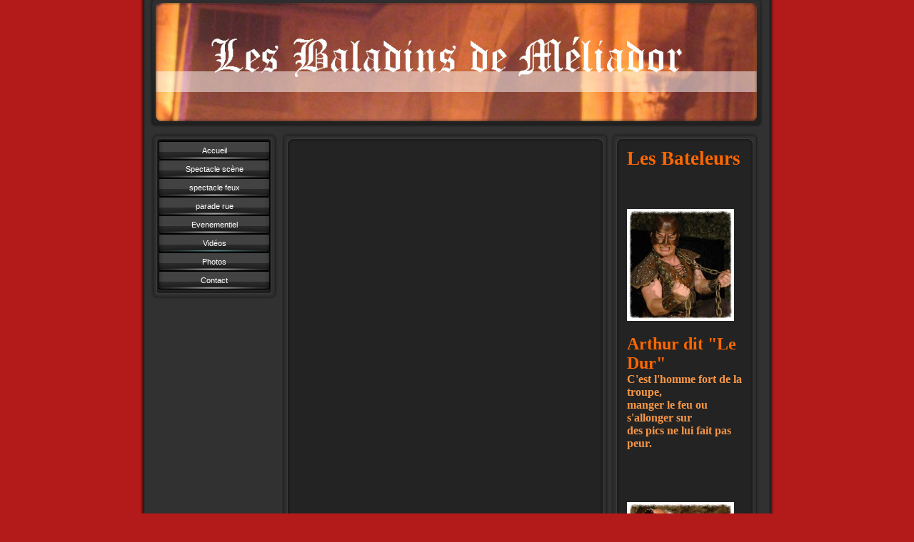

--- FILE ---
content_type: text/html; charset=UTF-8
request_url: https://www.les-baladins-de-meliador.com/vid%C3%A9os/
body_size: 4890
content:
<!DOCTYPE html>
<html lang="fr"  ><head prefix="og: http://ogp.me/ns# fb: http://ogp.me/ns/fb# business: http://ogp.me/ns/business#">
    <meta http-equiv="Content-Type" content="text/html; charset=utf-8"/>
    <meta name="generator" content="IONOS MyWebsite"/>
        
    <link rel="dns-prefetch" href="//cdn.website-start.de/"/>
    <link rel="dns-prefetch" href="//104.mod.mywebsite-editor.com"/>
    <link rel="dns-prefetch" href="https://104.sb.mywebsite-editor.com/"/>
    <link rel="shortcut icon" href="//cdn.website-start.de/favicon.ico"/>
        <title>Les baladins de Méliador - Vidéos</title>
    
    

<meta name="format-detection" content="telephone=no"/>
        <meta name="keywords" content="Culture, Temps, libre, Art, Vidéothèque, loisirs, œuvres, culturel, artistique"/>
            <meta name="description" content="{{company_name}}, {{city}}"/>
            <meta name="robots" content="index,follow"/>
        <link href="https://www.les-baladins-de-meliador.com/s/style/layout.css?1707320931" rel="stylesheet" type="text/css"/>
    <link href="https://www.les-baladins-de-meliador.com/s/style/main.css?1707320931" rel="stylesheet" type="text/css"/>
    <link href="https://www.les-baladins-de-meliador.com/s/style/font.css?1707320931" rel="stylesheet" type="text/css"/>
    <link href="//cdn.website-start.de/app/cdn/min/group/web.css?1763478093678" rel="stylesheet" type="text/css"/>
<link href="//cdn.website-start.de/app/cdn/min/moduleserver/css/fr_FR/common,shoppingbasket?1763478093678" rel="stylesheet" type="text/css"/>
    <link href="https://104.sb.mywebsite-editor.com/app/logstate2-css.php?site=269378462&amp;t=1768746972" rel="stylesheet" type="text/css"/>

<script type="text/javascript">
    /* <![CDATA[ */
var stagingMode = '';
    /* ]]> */
</script>
<script src="https://104.sb.mywebsite-editor.com/app/logstate-js.php?site=269378462&amp;t=1768746972"></script>
    <script type="text/javascript">
    /* <![CDATA[ */
    var systemurl = 'https://104.sb.mywebsite-editor.com/';
    var webPath = '/';
    var proxyName = '';
    var webServerName = 'www.les-baladins-de-meliador.com';
    var sslServerUrl = 'https://www.les-baladins-de-meliador.com';
    var nonSslServerUrl = 'http://www.les-baladins-de-meliador.com';
    var webserverProtocol = 'http://';
    var nghScriptsUrlPrefix = '//104.mod.mywebsite-editor.com';
    var sessionNamespace = 'DIY_SB';
    var jimdoData = {
        cdnUrl:  '//cdn.website-start.de/',
        messages: {
            lightBox: {
    image : 'Image',
    of: 'sur'
}

        },
        isTrial: 0,
        pageId: 920118713    };
    var script_basisID = "269378462";

    diy = window.diy || {};
    diy.web = diy.web || {};

        diy.web.jsBaseUrl = "//cdn.website-start.de/s/build/";

    diy.context = diy.context || {};
    diy.context.type = diy.context.type || 'web';
    /* ]]> */
</script>

<script type="text/javascript" src="//cdn.website-start.de/app/cdn/min/group/web.js?1763478093678" crossorigin="anonymous"></script><script type="text/javascript" src="//cdn.website-start.de/s/build/web.bundle.js?1763478093678" crossorigin="anonymous"></script><script src="//cdn.website-start.de/app/cdn/min/moduleserver/js/fr_FR/common,shoppingbasket?1763478093678"></script>
<script type="text/javascript" src="https://cdn.website-start.de/proxy/apps/static/resource/dependencies/"></script><script type="text/javascript">
                    if (typeof require !== 'undefined') {
                        require.config({
                            waitSeconds : 10,
                            baseUrl : 'https://cdn.website-start.de/proxy/apps/static/js/'
                        });
                    }
                </script><script type="text/javascript" src="//cdn.website-start.de/app/cdn/min/group/pfcsupport.js?1763478093678" crossorigin="anonymous"></script>    <meta property="og:type" content="business.business"/>
    <meta property="og:url" content="https://www.les-baladins-de-meliador.com/vidéos/"/>
    <meta property="og:title" content="Les baladins de Méliador - Vidéos"/>
            <meta property="og:description" content="{{company_name}}, {{city}}"/>
                <meta property="og:image" content="https://www.les-baladins-de-meliador.com/s/img/emotionheader.jpg"/>
        <meta property="business:contact_data:country_name" content="France"/>
    
    
    
    
    
    
    
    
</head>


<body class="body diyBgActive  cc-pagemode-default diy-market-fr_FR" data-pageid="920118713" id="page-920118713">
    
    <div class="diyw">
        <div id="container">
   
   <div id="header">
      <span id="btop"></span> 
      <span id="bright"></span> 
      <span id="bbottom"></span> 
      <span id="bleft"></span>
	 <div id="emotion">
<style type="text/css" media="all">
.diyw div#emotion-header {
        max-width: 846px;
        max-height: 170px;
                background: #30DB52;
    }

.diyw div#emotion-header-title-bg {
    left: 0%;
    top: 59%;
    width: 100%;
    height: 17%;

    background-color: #FFFFFF;
    opacity: 0.50;
    filter: alpha(opacity = 50);
    }
.diyw img#emotion-header-logo {
    left: 1.00%;
    top: 0.00%;
    background: transparent;
                border: 2px solid #CCCCCC;
        padding: 0px;
                display: none;
    }

.diyw div#emotion-header strong#emotion-header-title {
    left: 5%;
    top: 27%;
    color: #5F9C6B;
        font: normal bold 68px/120% 'Times New Roman', Times, serif;
}

.diyw div#emotion-no-bg-container{
    max-height: 170px;
}

.diyw div#emotion-no-bg-container .emotion-no-bg-height {
    margin-top: 20.09%;
}
</style>
<div id="emotion-header" data-action="loadView" data-params="active" data-imagescount="1">
            <img src="https://www.les-baladins-de-meliador.com/s/img/emotionheader.jpg?1297185802.846px.170px" id="emotion-header-img" alt=""/>
            
        <div id="ehSlideshowPlaceholder">
            <div id="ehSlideShow">
                <div class="slide-container">
                                        <div style="background-color: #30DB52">
                            <img src="https://www.les-baladins-de-meliador.com/s/img/emotionheader.jpg?1297185802.846px.170px" alt=""/>
                        </div>
                                    </div>
            </div>
        </div>


        <script type="text/javascript">
        //<![CDATA[
                diy.module.emotionHeader.slideShow.init({ slides: [{"url":"https:\/\/www.les-baladins-de-meliador.com\/s\/img\/emotionheader.jpg?1297185802.846px.170px","image_alt":"","bgColor":"#30DB52"}] });
        //]]>
        </script>

    
            
        
            
                  	<div id="emotion-header-title-bg"></div>
    
            <strong id="emotion-header-title" style="text-align: left"></strong>
                    <div class="notranslate">
                <svg xmlns="http://www.w3.org/2000/svg" version="1.1" id="emotion-header-title-svg" viewBox="0 0 846 170" preserveAspectRatio="xMinYMin meet"><text style="font-family:'Times New Roman', Times, serif;font-size:68px;font-style:normal;font-weight:bold;fill:#5F9C6B;line-height:1.2em;"><tspan x="0" style="text-anchor: start" dy="0.95em"> </tspan></text></svg>
            </div>
            
    
    <script type="text/javascript">
    //<![CDATA[
    (function ($) {
        function enableSvgTitle() {
                        var titleSvg = $('svg#emotion-header-title-svg'),
                titleHtml = $('#emotion-header-title'),
                emoWidthAbs = 846,
                emoHeightAbs = 170,
                offsetParent,
                titlePosition,
                svgBoxWidth,
                svgBoxHeight;

                        if (titleSvg.length && titleHtml.length) {
                offsetParent = titleHtml.offsetParent();
                titlePosition = titleHtml.position();
                svgBoxWidth = titleHtml.width();
                svgBoxHeight = titleHtml.height();

                                titleSvg.get(0).setAttribute('viewBox', '0 0 ' + svgBoxWidth + ' ' + svgBoxHeight);
                titleSvg.css({
                   left: Math.roundTo(100 * titlePosition.left / offsetParent.width(), 3) + '%',
                   top: Math.roundTo(100 * titlePosition.top / offsetParent.height(), 3) + '%',
                   width: Math.roundTo(100 * svgBoxWidth / emoWidthAbs, 3) + '%',
                   height: Math.roundTo(100 * svgBoxHeight / emoHeightAbs, 3) + '%'
                });

                titleHtml.css('visibility','hidden');
                titleSvg.css('visibility','visible');
            }
        }

        
        // switch to svg title
        enableSvgTitle();
        jQuery('#emotion-header-img').one('load', enableSvgTitle)

            }(jQuery));
    //]]>
    </script>

    </div>
</div>
   </div>
   
   <div id="wrapper">
      <div id="navi">
         <span id="top"></span>
         <div id="button">
            <div class="gutter"><div class="webnavigation"><ul id="mainNav1" class="mainNav1"><li class="navTopItemGroup_1"><a data-page-id="920118698" href="https://www.les-baladins-de-meliador.com/" class="level_1"><span>Accueil</span></a></li><li class="navTopItemGroup_2"><a data-page-id="923963808" href="https://www.les-baladins-de-meliador.com/spectacle-scène/" class="level_1"><span>Spectacle scène</span></a></li><li class="navTopItemGroup_3"><a data-page-id="923963812" href="https://www.les-baladins-de-meliador.com/spectacle-feux/" class="level_1"><span>spectacle feux</span></a></li><li class="navTopItemGroup_4"><a data-page-id="923963813" href="https://www.les-baladins-de-meliador.com/parade-rue/" class="level_1"><span>parade rue</span></a></li><li class="navTopItemGroup_5"><a data-page-id="920118714" href="https://www.les-baladins-de-meliador.com/evenementiel/" class="level_1"><span>Evenementiel</span></a></li><li class="navTopItemGroup_6"><a data-page-id="920118713" href="https://www.les-baladins-de-meliador.com/vidéos/" class="current level_1"><span>Vidéos</span></a></li><li class="navTopItemGroup_7"><a data-page-id="923964073" href="https://www.les-baladins-de-meliador.com/photos/" class="level_1"><span>Photos</span></a></li><li class="navTopItemGroup_8"><a data-page-id="920118706" href="https://www.les-baladins-de-meliador.com/contact/" class="level_1"><span>Contact</span></a></li></ul></div></div>
         </div>
         <span id="bottom"></span>
      </div>
      <div id="content">
         <span id="ctop"></span>
         <div class="gutter">
            
        <div id="content_area">
        	<div id="content_start"></div>
        	
        
        <div id="matrix_1024272248" class="sortable-matrix" data-matrixId="1024272248"><div class="n module-type-video diyfeLiveArea "> <iframe id="video0363bf4c381099d95c4b9eab2158ccdf" type="text/html" width="425" height="350" src="//www.youtube.com/embed/sNvXOXtK8bg?fs=1&amp;wmode=opaque&amp;rel=0" frameborder="0" allowFullScreen="1"></iframe><script type="text/javascript">
/* <![CDATA[ */
(function(){
    var video = jQuery("#video0363bf4c381099d95c4b9eab2158ccdf");
    var ratio = video.height() / video.width();
    var parent = video.parent();
    var maxWidth = Math.min(425, parent.width());
    video.width(maxWidth);
    video.height(video.width() * ratio);
})();
/* ]]> */
</script> </div><div class="n module-type-video diyfeLiveArea "> <iframe id="videodf42514b4d6f2d9a90602f8b9a4f2b02" type="text/html" width="425" height="350" src="//www.youtube.com/embed/6ZwrSCwZ348?fs=1&amp;wmode=opaque&amp;rel=0" frameborder="0" allowFullScreen="1"></iframe><script type="text/javascript">
/* <![CDATA[ */
(function(){
    var video = jQuery("#videodf42514b4d6f2d9a90602f8b9a4f2b02");
    var ratio = video.height() / video.width();
    var parent = video.parent();
    var maxWidth = Math.min(425, parent.width());
    video.width(maxWidth);
    video.height(video.width() * ratio);
})();
/* ]]> */
</script> </div></div>
        
        
        </div>
         </div>
         <span id="cbottom"></span>
      </div>
      <div id="sidebar">
         <span id="sidetop"></span>
         <div class="gutter">
            <div id="matrix_1024272233" class="sortable-matrix" data-matrixId="1024272233"><div class="n module-type-text diyfeLiveArea "> 
<p><strong><span style="font-size: 20pt; line-height: 115%; font-family: &quot;Old English Text MT&quot;; color: #ff6700;">Les Bateleurs</span></strong></p>
<p/> </div><div class="n module-type-spacer diyfeLiveArea "> <div class="the-spacer id5807470789" style="height: 12px;">
</div>
 </div><div class="n module-type-spacer diyfeLiveArea "> <div class="the-spacer id5807470778" style="height: 10px;">
</div>
 </div><div class="n module-type-textWithImage diyfeLiveArea "> 
<div class="clearover " id="textWithImage-5784422514">
<div class="align-container imgleft" style="max-width: 100%; width: 150px;">
    <a class="imagewrapper" href="https://www.les-baladins-de-meliador.com/s/cc_images/teaserbox_2419901229.jpg?t=1479999678" rel="lightbox[5784422514]">
        <img src="https://www.les-baladins-de-meliador.com/s/cc_images/cache_2419901229.jpg?t=1479999678" id="image_5784422514" alt="" style="width:100%"/>
    </a>


</div> 
<div class="textwrapper">
<p> </p>
<p style="line-height: normal;"><strong><span style="font-size: 18pt; font-family: &quot;Old English Text MT&quot;; color: #ff6700;">Arthur dit "Le Dur"</span></strong></p>
<p style="line-height: normal;"><strong><span style="font-size: 12pt; font-family: &quot;Old English Text MT&quot;; color: #f79646;">C'est l'homme fort de la troupe,</span></strong></p>
<p style="line-height: normal;"><strong><span style="font-size: 12pt; font-family: &quot;Old English Text MT&quot;; color: #f79646;">manger le feu ou s'allonger sur</span></strong></p>
<p style="line-height: normal;"><strong><span style="font-size: 12pt; font-family: &quot;Old English Text MT&quot;; color: #f79646;">des pics ne lui fait pas peur.</span></strong></p>
</div>
</div> 
<script type="text/javascript">
    //<![CDATA[
    jQuery(document).ready(function($){
        var $target = $('#textWithImage-5784422514');

        if ($.fn.swipebox && Modernizr.touch) {
            $target
                .find('a[rel*="lightbox"]')
                .addClass('swipebox')
                .swipebox();
        } else {
            $target.tinyLightbox({
                item: 'a[rel*="lightbox"]',
                cycle: false,
                hideNavigation: true
            });
        }
    });
    //]]>
</script>
 </div><div class="n module-type-spacer diyfeLiveArea "> <div class="the-spacer id5807490253" style="height: 49px;">
</div>
 </div><div class="n module-type-textWithImage diyfeLiveArea "> 
<div class="clearover " id="textWithImage-5784422515">
<div class="align-container imgleft" style="max-width: 100%; width: 150px;">
    <a class="imagewrapper" href="https://www.les-baladins-de-meliador.com/s/cc_images/teaserbox_2419901230.jpg?t=1479999281" rel="lightbox[5784422515]">
        <img src="https://www.les-baladins-de-meliador.com/s/cc_images/cache_2419901230.jpg?t=1479999281" id="image_5784422515" alt="" style="width:100%"/>
    </a>


</div> 
<div class="textwrapper">
<p style="line-height: normal;"> </p>
<p style="line-height: normal;"> </p>
<p style="line-height: normal;"><strong><span style="font-size: 18pt; font-family: 'Old English Text MT'; color: #ff6700;">Ivan <span> </span>dit "Le Malin"</span></strong></p>
<p style="line-height: normal;"> </p>
<p style="line-height: normal;"><strong><span style="font-size: 12pt; font-family: 'Old English Text MT'; color: #f79646;">Faire apparaître des pièces d’or d’une chevelure blonde</span></strong></p>
<p style="line-height: normal;"><strong><span style="font-size: 12pt; font-family: 'Old English Text MT'; color: #f79646;">ou défier l’apesanteur en faisant des équilibres
improbables,</span></strong></p>
<p style="line-height: normal;"><strong><span style="font-size: 12pt; font-family: 'Old English Text MT'; color: #f79646;">pour lui, rien d’impossible.</span></strong></p>
</div>
</div> 
<script type="text/javascript">
    //<![CDATA[
    jQuery(document).ready(function($){
        var $target = $('#textWithImage-5784422515');

        if ($.fn.swipebox && Modernizr.touch) {
            $target
                .find('a[rel*="lightbox"]')
                .addClass('swipebox')
                .swipebox();
        } else {
            $target.tinyLightbox({
                item: 'a[rel*="lightbox"]',
                cycle: false,
                hideNavigation: true
            });
        }
    });
    //]]>
</script>
 </div></div>
         </div>
         <span id="sidebottom"></span>
      </div>
      <div class="c"></div>
   </div>
	<div id="footer">
		<div class="gutter">
         <div id="contentfooter">
    <div class="leftrow">
                    <a rel="nofollow" href="javascript:PopupFenster('https://www.les-baladins-de-meliador.com/vidéos/?print=1');"><img class="inline" height="14" width="18" src="//cdn.website-start.de/s/img/cc/printer.gif" alt=""/>Version imprimable</a> <span class="footer-separator">|</span>
                <a href="https://www.les-baladins-de-meliador.com/sitemap/">Plan du site</a>
                        <br/> © Les baladins de Méliador<br/>
<br/>
Site créé avec <a rel="nofollow" href="https://www.ionos.fr/site-internet/creer-un-site-internet" target="_blank">IONOS MyWebsite</a>.
            </div>
    <script type="text/javascript">
        window.diy.ux.Captcha.locales = {
            generateNewCode: 'Générer un nouveau code',
            enterCode: 'Veuillez entrer le code.'
        };
        window.diy.ux.Cap2.locales = {
            generateNewCode: 'Générer un nouveau code',
            enterCode: 'Veuillez entrer le code.'
        };
    </script>
    <div class="rightrow">
                    <span class="loggedout">
                <a rel="nofollow" id="login" href="https://login.1and1-editor.com/269378462/www.les-baladins-de-meliador.com/fr?pageId=920118713">
                    Connexion                </a>
            </span>
                
                <span class="loggedin">
            <a rel="nofollow" id="logout" href="https://104.sb.mywebsite-editor.com/app/cms/logout.php">Déconnexion</a> <span class="footer-separator">|</span>
            <a rel="nofollow" id="edit" href="https://104.sb.mywebsite-editor.com/app/269378462/920118713/">Modifier</a>
        </span>
    </div>
</div>
            <div id="loginbox" class="hidden">
                <script type="text/javascript">
                    /* <![CDATA[ */
                    function forgotpw_popup() {
                        var url = 'https://motdepasse.1and1.fr/xml/request/RequestStart';
                        fenster = window.open(url, "fenster1", "width=600,height=400,status=yes,scrollbars=yes,resizable=yes");
                        // IE8 doesn't return the window reference instantly or at all.
                        // It may appear the call failed and fenster is null
                        if (fenster && fenster.focus) {
                            fenster.focus();
                        }
                    }
                    /* ]]> */
                </script>
                                <img class="logo" src="//cdn.website-start.de/s/img/logo.gif" alt="IONOS" title="IONOS"/>

                <div id="loginboxOuter"></div>
            </div>
        

      </div>
	</div>
   <div id="footer_bg">
   </div>
</div>
<div style="height:50px;"></div>

    </div>

    
    </body>


<!-- rendered at Tue, 23 Dec 2025 02:18:20 +0100 -->
</html>


--- FILE ---
content_type: text/css
request_url: https://www.les-baladins-de-meliador.com/s/style/layout.css?1707320931
body_size: 1668
content:

.body .diyw 
{
	text-align: center;
}


.diyw div#container  {
	width: 888px;
	margin: auto;
	_filter: progid:DXImageTransform.Microsoft.AlphaImageLoader(enabled=true, sizingMethod=scale src='https://www.les-baladins-de-meliador.com/s/img/bg.png');
	background: none;
	background-repeat: repeat-y;
	margin: 0 auto;
	text-align: left;
}

html > body .diyw div#container {
	background: url(https://www.les-baladins-de-meliador.com/s/img/bg.png) repeat-y;
}

.diyw div#header {
	width: 846px;
	margin: 0 20px 0px 20px;
	position: relative;
}
	
.diyw div#wrapper  {
	width: 868px;
}

.diyw div#footer_bg {
	position: relative;
	width: 888px;
	height: 7px;
	top: 7px;
	_filter: progid:DXImageTransform.Microsoft.AlphaImageLoader(enabled=true, sizingMethod=image src='https://www.les-baladins-de-meliador.com/s/img/footer.png');
	background: none;
}

html > body .diyw div#footer_bg {
	background: url(https://www.les-baladins-de-meliador.com/s/img/footer.png) top left no-repeat;
}

.diyw div#footer a, .diyw div#footer {
	color: white;
}



.diyw div#header span#btop {
	position: absolute;
	z-index: 9;
	top: 0;
	left: -7px;
	width: 860px;
	height: 11px;
	_filter: progid:DXImageTransform.Microsoft.AlphaImageLoader(enabled=true, sizingMethod=image src='https://www.les-baladins-de-meliador.com/s/img/h_border_t.png');
	background: none;
}

html > body .diyw div#header span#btop {
	background: url(https://www.les-baladins-de-meliador.com/s/img/h_border_t.png) top left no-repeat;
}

.diyw div#header span#bright {
	position: absolute;
	z-index: 8;
	left: 840px;
	top: 11px;
	width: 13px;
	height: 152px;
	_filter: progid:DXImageTransform.Microsoft.AlphaImageLoader(enabled=true, sizingMethod=image src='https://www.les-baladins-de-meliador.com/s/img/h_border_r.png');
	background: none;
}

html > body .diyw div#header span#bright {
	background: url(https://www.les-baladins-de-meliador.com/s/img/h_border_r.png) top left no-repeat;
}

.diyw div#header span#bbottom {
	position: absolute;
	z-index: 7;
	left: -7px;
	top: 163px;
	width: 860px;
	height: 15px;
	_filter: progid:DXImageTransform.Microsoft.AlphaImageLoader(enabled=true, sizingMethod=image src='https://www.les-baladins-de-meliador.com/s/img/h_border_b.png');
	background: none;
}

html > body .diyw div#header span#bbottom {
	background: url(https://www.les-baladins-de-meliador.com/s/img/h_border_b.png) bottom left no-repeat;
}

.diyw div#header span#bleft {
	position: absolute;
	left: -7px;
	top: 11px;
	z-index: 6;
	width: 13px;
	height: 152px;
	_filter: progid:DXImageTransform.Microsoft.AlphaImageLoader(enabled=true, sizingMethod=image src='https://www.les-baladins-de-meliador.com/s/img/h_border_l.png');
	background: none;
}

html > body .diyw div#header span#bleft {
	background: url(https://www.les-baladins-de-meliador.com/s/img/h_border_l.png) top left no-repeat;
}

.diyw div#emotion  {
	width: 846px;
}


.diyw div#navi {
	float: left;
	width: 178px;
	margin-top: 16px;
	margin-left: 7px;
	_filter: progid:DXImageTransform.Microsoft.AlphaImageLoader(enabled=true, sizingMethod=scale src='https://www.les-baladins-de-meliador.com/s/img/navi.png');
	background: none;
}

html > body .diyw div#navi {
	background: url(https://www.les-baladins-de-meliador.com/s/img/navi.png) top left repeat-y;
	margin-left: 15px;
}

.diyw ul.mainNav1,
.diyw ul.mainNav2,
.diyw ul.mainNav3 {
	margin: 0px !important;
	padding: 0px;
	list-style-type: none;
}

.diyw ul.mainNav1 li a {
	padding: 5px 0px;
}

.diyw ul.mainNav2 li a {
	padding: 5px 0px;
}

.diyw ul.mainNav3 li a {
	padding: 5px 0px;
}

.diyw ul.mainNav1 li {
	display: inline;
}

.diyw ul.mainNav1 li a {
	list-style-type: none !important;
	display: block;
	width: 156px;
	margin: 0px;
	border-top: 1px solid black;
	text-align: center;
	text-decoration: none;
	color: #fff;
	_filter: progid:DXImageTransform.Microsoft.AlphaImageLoader(enabled=true, sizingMethod=scale src='https://www.les-baladins-de-meliador.com/s/img/mouseover.png');
	background: #ccc;
}

html > body .diyw ul.mainNav1 li a {
	background: #ccc url(https://www.les-baladins-de-meliador.com/s/img/button_var.png) no-repeat bottom left;
}
 
.diyw ul.mainNav1 li a:hover {
	_filter: progid:DXImageTransform.Microsoft.AlphaImageLoader(enabled=true, sizingMethod=scale src='https://www.les-baladins-de-meliador.com/s/img/mouseover.png');
	background: #336666;
	color: #fff;
}

html > body .diyw ul.mainNav1 li a:hover {
	background: #336666  url(https://www.les-baladins-de-meliador.com/s/img/mouseover.png) no-repeat bottom left;
}

.diyw ul.mainNav1 li a.current {
	color: #fff;
	_filter: progid:DXImageTransform.Microsoft.AlphaImageLoader(enabled=true, sizingMethod=scale src='https://www.les-baladins-de-meliador.com/s/img/mouseover.png');
	background: #336666;
}

html > body .diyw ul.mainNav1 li a.current {
	background: #336666  url(https://www.les-baladins-de-meliador.com/s/img/mouseover.png) no-repeat bottom left;
}

.diyw ul.mainNav2 li a,
.diyw ul.mainNav3 li a {
	display: block;
	width: 156px;
	margin: 0px;
	border-top: 1px solid black;
	list-style-type: none !important;
	text-align: center;
	text-decoration: none;
	color: #fff;
	filter: none;
	background: #444 !important;
}

.diyw ul.mainNav2 li a:hover,
.diyw ul.mainNav3 li a:hover {
	color: #fff;
	filter: none;
	background: #999 !important;
}

.diyw ul.mainNav2 li a.current,
.diyw ul.mainNav3 li a.current {
	color: #444;
	filter: none;
	background: #336666 !important;
}

.diyw div#wrapper div#navi span#top {
	display: block;
	width: 178px;
	height: 12px;
	_filter: progid:DXImageTransform.Microsoft.AlphaImageLoader(enabled=true, sizingMethod=image src='https://www.les-baladins-de-meliador.com/s/img/na_top.png');
	background: none;
}

html > body .diyw div#wrapper div#navi span#top {
	background: url(https://www.les-baladins-de-meliador.com/s/img/na_top.png) top left no-repeat;
}

.diyw div#wrapper div#navi span#bottom {
	display: block;
	width: 178px;
	height: 14px;
	_filter: progid:DXImageTransform.Microsoft.AlphaImageLoader(enabled=true, sizingMethod=image src='https://www.les-baladins-de-meliador.com/s/img/na_bottom.png');
	background: none;
}

html > body .diyw div#wrapper div#navi span#bottom {
	background: url(https://www.les-baladins-de-meliador.com/s/img/na_bottom.png) bottom left no-repeat;
}


.diyw div#content {
	float: left;
	width: 457px;
	margin: 16px 0px 35px 6px;
	_filter: progid:DXImageTransform.Microsoft.AlphaImageLoader(enabled=true, sizingMethod=scale src='https://www.les-baladins-de-meliador.com/s/img/tent.png');
	background: none;
}

html > body .diyw div#content {
	background: url(https://www.les-baladins-de-meliador.com/s/img/tent.png) top left repeat-y;
}

.diyw div#content span#ctop {
	display: block;
	width: 457px;
	height: 15px;
	_filter: progid:DXImageTransform.Microsoft.AlphaImageLoader(enabled=true, sizingMethod=image src='https://www.les-baladins-de-meliador.com/s/img/co_border_t.png');
	background: none;
}

html > body .diyw div#content span#ctop {
	background: url(https://www.les-baladins-de-meliador.com/s/img/co_border_t.png) top left no-repeat;
}

.diyw div#content span#cbottom {
	position: relative;
	display: block;
	width: 457px;
	height: 14px;
	_filter: progid:DXImageTransform.Microsoft.AlphaImageLoader(enabled=true, sizingMethod=image src='https://www.les-baladins-de-meliador.com/s/img/co_border_b.png');
	background: none;
}

html > body .diyw div#content span#cbottom {
	background: url(https://www.les-baladins-de-meliador.com/s/img/co_border_b.png) top left no-repeat;
}


.diyw div#sidebar {
	position: relative;
	width: 206px;
	float: left;
	margin: 16px 0px 35px 4px;
	background: url(https://www.les-baladins-de-meliador.com/s/img/sidebar_bg.png) top right repeat-y;
}

.diyw div#wrapper div#sidebar span#sidetop {
	display: block;
	width: 206px;
	height: 16px;
	background: url(https://www.les-baladins-de-meliador.com/s/img/sid_border_t.png) top left no-repeat;
}

.diyw div#sidebar span#sidebottom {
	display: block;
	width: 206px;
	height: 16px;
	background: url(https://www.les-baladins-de-meliador.com/s/img/sid_border_b.png) top left no-repeat;
	font-size: 0px;
}

			

.diyw div#sidebar .gutter {
	padding: 0px 7px 15px 17px;
	position: relative;
}

.diyw div#content .gutter {
	padding: 0 20px;
}

.diyw div#footer .gutter {
	padding: 0px 15px;
}

.diyw div#button .gutter {
	padding: 0 0 0 11px;
}


.diyw h1 {
	font: bold 14px/140% Verdana,Arial,Helvetica,sans-serif;
	color: #ffffff;
}

.diyw h2 {
	font: bold 12px/140% Verdana,Arial,Helvetica,sans-serif;
	color: #ffffff;
}


body .diyw
{
	font: 11px/140% Verdana,Arial,Helvetica,sans-serif;
	color: #ffffff;
}
 .diyw p, .diyw table, .diyw td {
	font: 11px/140% Verdana,Arial,Helvetica,sans-serif;
	color: #ffffff;
}



.diyw a.trackbackUrl, 
.diyw a.trackbackUrl:link,
.diyw a.trackbackUrl:visited,
.diyw a.trackbackUrl:hover,
.diyw a.trackbackUrl:active {
	background: #EEEEEE none repeat scroll 0% 0%;
	border: 1px solid black;
	color: #0099E1;
	padding: 2px;
	text-decoration: none;
}

.diyw a:link,
.diyw a:visited {
	text-decoration: underline; 
	color: #0099E1;
}

.diyw a:active, 
.diyw a:hover {
	text-decoration: none; 
	color: #0099E1;
}

.diyw div.hr {
	border-bottom-style: dotted;
	border-bottom-width: 1px; 
	border-color: #CCCCCC;
	height: 1px;
}
 
.diyw .altcolor,
.diyw .altcolor p {
	color: #ffffff;
}

.diyw .altcolor h1 {
	color: #ffffff;
}

.diyw .altcolor h2 {
	color: #ffffff;
}

.diyw .altcolor a:link,
.diyw .altcolor a:visited {
	color: #ffffff;
}

.diyw .altcolor a:active, 
.diyw .altcolor a:hover {
	color: #ffffff;
}

.diyw .altcolor div.hr {
	border-color: #ffffff;
}


--- FILE ---
content_type: text/css
request_url: https://www.les-baladins-de-meliador.com/s/style/main.css?1707320931
body_size: -76
content:
.body { background-color: #B31A1A; } 